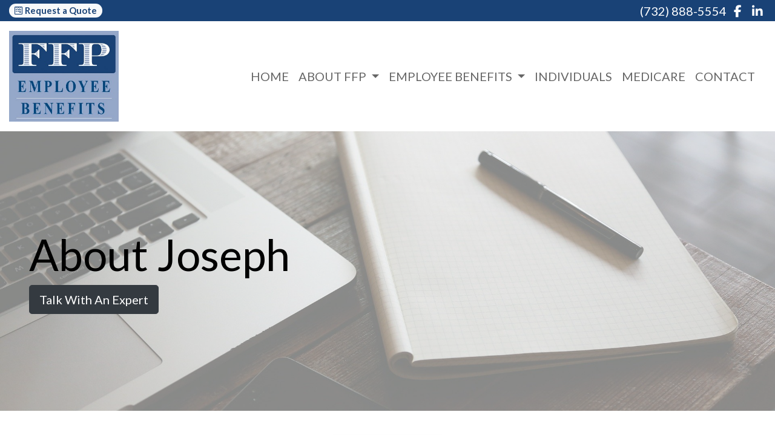

--- FILE ---
content_type: text/html; charset=utf-8
request_url: https://www.ffpbenefits.com/joseph-graziano/
body_size: 7725
content:
<!DOCTYPE html>
<!-- Bootstrap v4 Layout -->
<html lang="en" class="h-100" ontouchmove>
<head>
    <meta charset="utf-8" />
    <meta name="viewport" content="width=device-width, initial-scale=1, shrink-to-fit=no">

    <title>Joseph Graziano</title>

    
    <link rel="canonical" href="https://www.ffpbenefits.com/joseph-graziano/" />

    
    <!-- Begin Meta Data -->
        <meta name="author" content="FFP Employee Benefits | Employee Benefits Hazlet NJ" />
        <meta name="description" content="FFP Employee Benefits, Employee Benefits Hazlet NJ, Small Group, Large Group, Medicare, Health Insurance" />
        <meta name="description" content="FFP Employee Benefits is a full service health insurance brokerage agency dedicated to servicing both the employer and individual markets in New Jersey and New York." />
    <!-- End Meta Data -->


        <!-- Begin favicons -->
        <link rel="apple-touch-icon" sizes="180x180" href="/Favicons/apple-touch-icon.png?id=13959" />
        <link rel="icon" type="image/png" sizes="16x16" href="/Favicons/favicon-16x16.png?id=13959" />
        <link rel="icon" type="image/png" sizes="32x32" href="/Favicons/favicon-32x32.png?id=13959" />
    <!-- End favicons -->


    


    



    <link href="/lib/bootstrap/css/bootstrap.min.css?v=-IZRbz1B6ee9mUx_ejmonK-ulIP5A5bLDd6v6NHqXnI" rel="stylesheet" />
    <link href="/lib/font-awesome/css/all.css?v=sRwBQky6bJuILLcffouVmPxrvQNRn1P3F-cLU_Z69yM" rel="stylesheet" />
    <link href="/lib/font-awesome/css/v4-shims.css?v=_H6kGNAz3TZX2i7HRMDOZlusXyQRY1zyLqUtlGJYDUM" rel="stylesheet" />
    <link href="/lib/animate.css/animate.min.css?v=X7rrn44l1-AUO65h1LGALBbOc5C5bOstSYsNlv9MhT8" rel="stylesheet" />
    <link href="/Styles/broker.css?v=fev5sZYt2i2P4t0zsELioYx8_cHBIvBYh0ZWCf1Qipk" rel="stylesheet" />

    <link href="/lib/slick-carousel/slick.min.css?v=UK1EiopXIL-KVhfbFa8xrmAWPeBjMVdvYMYkTAEv_HI" rel="stylesheet" />
<link href="/lib/slick-carousel/slick-theme.min.css?v=4hqlsNP9KM6-2eA8VUT0kk4RsMRTeS7QGHIM-MZ5sLY" rel="stylesheet" />
<link href="/lib/aos/aos.css?v=GqiEX9BuR1rv5zPU5Vs2qS_NSHl1BJyBcjQYJ6ycwD4" rel="stylesheet" />

<link href="/Styles/sliders.min.css?v=_DosJmveoYZMbaX5g5FH2Ld0xz6K209T8lCD8y8yVWQ" rel="stylesheet" />
<link href="/Styles/slidecard.min.css?v=VVUsWtml-pw8Vg5kxoERrQmm2Zs423czgKxgSmBIy3o" rel="stylesheet" />

<link href="/Styles/widget.agents.min.css?v=ZSCuH5vhcRNT4YnK__t3SyGrFfDIREFI3dM8Uw9x6pk" rel="stylesheet" />
<link href="/Styles/widget.animatedcard.min.css?v=OrXqMUlaG48gP-mw95gN-qWrlyfjw5ttcgJ1fqHUvN4" rel="stylesheet" />
<link href="/Styles/widget.banner.min.css?v=3Spj_jokHdrMsrD5Hc0--4VyZmPAWwaWeg5m9XiY2zE" rel="stylesheet" />
<link href="/Styles/widget.blog.min.css?v=qWNHT42DS1OwNsBDPbOZEFjaf9UTOb73v7U4Rezzxi0" rel="stylesheet" />
<link href="/Styles/widget.breadcrumb.min.css?v=yVsKb5gQl28_xvAGz8IyKjjQOwI7ra8irbOUSmGCd4Y" rel="stylesheet" />
<link href="/Styles/widget.carousel.min.css?v=NlxTAmkPzmifKihgJDs6948OTFB1NBlKtynMsdsa0LI" rel="stylesheet" />
<link href="/Styles/widget.chat.min.css?v=JI-kgnhGagUXChAfCqODbWGZo_7jdZg1TYIsjxwel48" rel="stylesheet" />
<link href="/Styles/widget.flipcard.min.css?v=BTRh7bpA1gH2RWKuEnPiGYf4dKD0w6ZOuM1UB7VzarI" rel="stylesheet" />
<link href="/Styles/widget.heroimage.min.css?v=VQJMsebcy5WFo9ho6ERbThLsMFdgbzRA7OfAkmYndjo" rel="stylesheet" />
<link href="/Styles/widget.parallax.min.css?v=l4tWxsXn03u5qjEadmcL9AW7c_zu6fLHtPMmJOJR0tA" rel="stylesheet" />
<link href="/Styles/widget.reviews.min.css?v=8-f1o8k5NsWuOztmPrvm5PVFt72dVq9VPyg0oJSVpH0" rel="stylesheet" />
<link href="/Styles/widget.services.min.css?v=VmXyr2WoVcSNX0W2D-3k5ryhwbFn40CTXLyp_orL65E" rel="stylesheet" />
<link href="/Styles/widget.testimonials.min.css?v=DKftFaevG0mCGehQv_N1k_pYRu35n88ElzdYSDJO-0M" rel="stylesheet" />
<link href="/Styles/widget.utilities.min.css?v=2DJ0r9W9uv5chSSRHNIvwvgiQBayuubnRVogOVdjnng" rel="stylesheet" />
    <link href="/Styles/layout.splash.css?v=A4VpsrL-dvcXdbs6VtoCX6_rLb-Y_Kj4MLVElHjvrr4" rel="stylesheet" />

<link href="/Styles/offcanvas.css?v=awCjfQ-Bu5_9xrtfjpnQzC0aQIaPJWgkwcEBWOLZ5YY" rel="stylesheet" />

    
    
<!-- Theme: Navy Blue -->
<!--  -->
<link href="/Styles/Themes/flatly.css?v=OAUB4cgt3ABnxKNU7AgJxw50FLWEWqOza1kWDpgq3FE" rel="stylesheet" />
    
<link href="/Styles/MenuTheme/white.css?v=20190815061457" rel="stylesheet" />

    
    <!-- Google Analytics -->
    <!-- ################ -->
    <script async src="https://www.googletagmanager.com/gtag/js?id=G-PJZ385RB4Q"></script>
    <script>
        window.dataLayer = window.dataLayer || [];
        function gtag() { dataLayer.push(arguments); }
        gtag('js', new Date());

        gtag('config', 'G-PJZ385RB4Q');
    </script>





    

    <script type="text/javascript">
        var appInsights=window.appInsights||function(config){
            function i(config){t[config]=function(){var i=arguments;t.queue.push(function(){t[config].apply(t,i)})}}var t={config:config},u=document,e=window,o="script",s="AuthenticatedUserContext",h="start",c="stop",l="Track",a=l+"Event",v=l+"Page",y=u.createElement(o),r,f;y.src=config.url||"https://az416426.vo.msecnd.net/scripts/a/ai.0.js";u.getElementsByTagName(o)[0].parentNode.appendChild(y);try{t.cookie=u.cookie}catch(p){}for(t.queue=[],t.version="1.0",r=["Event","Exception","Metric","PageView","Trace","Dependency"];r.length;)i("track"+r.pop());return i("set"+s),i("clear"+s),i(h+a),i(c+a),i(h+v),i(c+v),i("flush"),config.disableExceptionTracking||(r="onerror",i("_"+r),f=e[r],e[r]=function(config,i,u,e,o){var s=f&&f(config,i,u,e,o);return s!==!0&&t["_"+r](config,i,u,e,o),s}),t
        }({
            instrumentationKey: '4799d59c-d530-413c-b64d-7f758c4993a8'
        });

        window.appInsights=appInsights;
        appInsights.trackPageView();
        
    </script>

</head>
<body class="d-flex flex-column" style="min-height: 100%;">
    


    



<!-- Logo Left Page Layout -->
<div class="d-md-none fixed-top">
    
    <nav class="navbar navbar-expand-xl navbar-offcanvas">
        <button class="navbar-toggler p-0" type="button" data-toggle="offcanvas">
            <span class="sr-only">Toggle Navigation</span>
            <span class="navbar-toggler-icon">
                <i class="fas fa-fw fa-bars mt-1"></i>
            </span>
        </button>

        <div class="navbar-collapse offcanvas-collapse" id="navbarsExampleDefault">
            <ul class="navbar-nav mr-auto">
                        <li class="nav-item">
                            

<a class="nav-link" href="/home" target="_self"
      >
    HOME
</a>

                        </li>
                        <li class="nav-item dropdown">
                            <a class="nav-link dropdown-toggle"
                               id="navbar-dropdown-28583"
                               href="#"
                               role="button"
                               data-toggle="dropdown"
                               aria-haspopup="true"
                               aria-expanded="false">
                                ABOUT FFP
                            </a>
                            <div class="dropdown-menu dropdown-menu-right" aria-labelledby="navbar-dropdown-28583">
                                    

<a class="dropdown-item"
   href="/about"
   target="_self"
   title="">
    Overview
</a>
                                    

<a class="dropdown-item"
   href="/core-values"
   target="_self"
   title="">
    Core Values
</a>
                                    

<a class="dropdown-item"
   href="/team"
   target="_self"
   title="">
    Our Team
</a>
                                    

<a class="dropdown-item"
   href="/carriers"
   target="_self"
   title="">
    Carrier Partners
</a>
                                    

<a class="dropdown-item"
   href="https://www.ffpinc.com/"
   target="_blank"
   title="">
    Wealth Management Division
</a>
                            </div>
                        </li>
                        <li class="nav-item dropdown">
                            <a class="nav-link dropdown-toggle"
                               id="navbar-dropdown-28587"
                               href="#"
                               role="button"
                               data-toggle="dropdown"
                               aria-haspopup="true"
                               aria-expanded="false">
                                EMPLOYEE BENEFITS
                            </a>
                            <div class="dropdown-menu dropdown-menu-right" aria-labelledby="navbar-dropdown-28587">
                                    

<a class="dropdown-item"
   href="/large-employers"
   target="_self"
   title="">
    Large Employers
</a>
                                    

<a class="dropdown-item"
   href="/small-employers"
   target="_self"
   title="">
    Small Employers
</a>
                                    

<a class="dropdown-item"
   href="/compliance"
   target="_self"
   title="">
    Compliance
</a>
                                    

<a class="dropdown-item"
   href="/technology"
   target="_self"
   title="">
    Technology
</a>
                            </div>
                        </li>
                        <li class="nav-item">
                            

<a class="nav-link" href="/individual-health" target="_self"
      >
    INDIVIDUALS
</a>

                        </li>
                        <li class="nav-item">
                            

<a class="nav-link" href="https://ffpmedicare.com/" target="_blank"
      >
    MEDICARE
</a>

                        </li>
                        <li class="nav-item">
                            

<a class="nav-link" href="/contact" target="_self"
      >
    CONTACT
</a>

                        </li>
            </ul>
        </div>
    </nav>

</div>
<header id="header-container">
    <div class="container-fluid">
        <div id="top-header-row" class="row align-items-center">
            <div id="header-content-left" class="col-md">
                
<article class="page-content" data-id="171582" data-panel-code="HeaderContentLeft">
    <div class="row" style="background-color: #194276; height: 35px;">
<div class="col text-left">
<p><a class="badge badge-pill badge-light" style="color: #194276;" href="../../../../../request-a-quote" title="Request a Quote"><em class="fa fa-wpforms">&nbsp;</em>Request a Quote</a></p>
</div>
</div>
</article>
            </div>
            <div id="header-content-right" class="col-md">
                
<article class="page-content" data-id="171583" data-panel-code="HeaderContentRight">
    <div class="row" style="background-color: #194276; height: 35px;">
<div class="col text-right">
<ul class="list-inline">
<li class="list-inline-item align-middle"><a href="tel:+1-732-888-5554"><span style="color: #ffffff;">(732) 888-5554</span></a></li>
<li class="list-inline-item align-middle"><a style="color: #ffffff;" title="Facebook" href="https://www.facebook.com/FFP-Benefits-146623232716629/" target="_blank" rel="noopener noreferrer"><em class="fa fa-facebook">&nbsp;</em></a></li>
<li class="list-inline-item align-middle"><a style="color: #ffffff;" title="Linkedin" href="https://www.linkedin.com/company/ffp-benefits/" target="_blank" rel="noopener noreferrer"><em class="fa fa-linkedin">&nbsp;</em></a></li>
</ul>
</div>
</div>
</article>
            </div>
        </div>

        <div id="logo-navigation-row" class="row align-items-center">
            <div id="logo-content" class="col-md-auto text-center">
                
<article class="page-content" data-id="171584" data-panel-code="LogoContent">
    <p><a href="../../../home" title="FFP Employee Benefits"><img class="pt-3" src="../../../Media/Images/TonerLogo.jpg" alt="TonerLogo.jpg" data-id="13958" width="181" height="150" caption="false" /></a></p>
</article>
            </div>
            <div id="navigation-content" class="col p-0">
                <div id="header-navigation" class="main-navigation">
                    <div class="d-flex justify-content-between">
                        <div id="navigation__contentLeft" class="align-self-center flex-shrink-1 ml-2">
                            
<article class="page-content" data-id="439003" data-panel-code="NavigationLeft">
    
</article>
                        </div>
                        <div class="flex-grow-1 d-none d-sm-block">
                            
    <nav class="navbar navbar-expand-md py-0">
        <button class="navbar-toggler my-2"
                type="button"
                data-target="#broker-navigation"
                data-toggle="collapse"
                aria-controls="broker-navigation"
                aria-expanded="false"
                aria-label="Toggle Navigation">
            <span class="navbar-toggler-icon"><i class="fas fa-fw fa-bars mt-1"></i></span>
        </button>

        <div id="broker-navigation" class="collapse navbar-collapse">
                <ul class="navbar-nav ml-auto">
                            <li class="nav-item">
                                

<a class="nav-link" href="/home" target="_self"
      >
    HOME
</a>

                            </li>
                            <li class="nav-item dropdown">
                                <a class="nav-link dropdown-toggle" href="#"
                                   id="navbar-dropdown-28583"
                                   role="button"
                                   data-toggle="dropdown"
                                   aria-haspopup="true"
                                   aria-expanded="false">
                                    ABOUT FFP
                                </a>
                                <div class="dropdown-menu dropdown-menu-right" aria-labelledby="navbar-dropdown-28583">
                                        

<a class="dropdown-item"
   href="/about"
   target="_self"
   title="">
    Overview
</a>
                                        

<a class="dropdown-item"
   href="/core-values"
   target="_self"
   title="">
    Core Values
</a>
                                        

<a class="dropdown-item"
   href="/team"
   target="_self"
   title="">
    Our Team
</a>
                                        

<a class="dropdown-item"
   href="/carriers"
   target="_self"
   title="">
    Carrier Partners
</a>
                                        

<a class="dropdown-item"
   href="https://www.ffpinc.com/"
   target="_blank"
   title="">
    Wealth Management Division
</a>
                                </div>
                            </li>
                            <li class="nav-item dropdown">
                                <a class="nav-link dropdown-toggle" href="#"
                                   id="navbar-dropdown-28587"
                                   role="button"
                                   data-toggle="dropdown"
                                   aria-haspopup="true"
                                   aria-expanded="false">
                                    EMPLOYEE BENEFITS
                                </a>
                                <div class="dropdown-menu dropdown-menu-right" aria-labelledby="navbar-dropdown-28587">
                                        

<a class="dropdown-item"
   href="/large-employers"
   target="_self"
   title="">
    Large Employers
</a>
                                        

<a class="dropdown-item"
   href="/small-employers"
   target="_self"
   title="">
    Small Employers
</a>
                                        

<a class="dropdown-item"
   href="/compliance"
   target="_self"
   title="">
    Compliance
</a>
                                        

<a class="dropdown-item"
   href="/technology"
   target="_self"
   title="">
    Technology
</a>
                                </div>
                            </li>
                            <li class="nav-item">
                                

<a class="nav-link" href="/individual-health" target="_self"
      >
    INDIVIDUALS
</a>

                            </li>
                            <li class="nav-item">
                                

<a class="nav-link" href="https://ffpmedicare.com/" target="_blank"
      >
    MEDICARE
</a>

                            </li>
                            <li class="nav-item">
                                

<a class="nav-link" href="/contact" target="_self"
      >
    CONTACT
</a>

                            </li>
                </ul>
        </div>
    </nav>

                        </div>
                        <div id="navigation__contentRight" class="align-self-center flex-shrink-1 mr-2">
                            
<article class="page-content" data-id="439004" data-panel-code="NavigationRight">
    
</article>
                        </div>
                    </div>
                </div>
            </div>
        </div>
    </div>
</header>

<main id="body-container" class="flex-shrink-0">
    <div class="container-fluid">
        <div class="row">
            <div class="col">
                
<article class="page-content" data-id="171598" data-panel-code="BodyContent1">
    <div class="hero-image overlay overlay-white overlay-50" style="color: #000000; background-image: url('../../../../../Media/Images/startup-593336_1920.jpg');">
<div class="hero-image-content animate__animated animate__fadeInRight">
<h2 class="display-3">About Joseph</h2>
<div><a href="../../../../../request-a-quote" class="btn btn-dark btn-lg"> Talk With An Expert </a></div>
</div>
</div>
</article>
            </div>
        </div>


        <div class="row">
            <div class="col">
                
<article class="page-content" data-id="171602" data-panel-code="BodyContent2">
    <p>&nbsp;</p>
<p style="text-align: center;"><a title="Joseph Graziano, CFP&reg;" href="../../../../../home"><img class="rounded-lg shadow p-1 mb-1 bg-white" style="display: block; margin-left: auto; margin-right: auto;" src="../../../../../Media/Images/JoeGraziano.jpg" width="200" height="200" caption="false" /></a>Joseph Graziano, CFP&reg;<br />Vice President, Wealth Management Partner<br /> <a href="/cdn-cgi/l/email-protection#9cf6f3f9fbeefde6f5fdf2f3dcfafaecf5f2ffb2fff3f1"><em class="fa fa-envelope">&nbsp;</em></a></p>
<div class="m-md-5">
<p>Joe Graziano began his career over 20 years ago and became interested in financial services at an early age. &ldquo;When I was just 16 my father passed away. While my mother did a wonderful job running the household, it was not long before I realized the critical importance of planning. My parents had worked with a so-called &ldquo;advisor&rdquo; who was actually more of an insurance salesman and did no serious planning for them.&rdquo;</p>
<p>Early in his career, Joe&rsquo;s brother John invited him to join the firm. It was then that Joe became very interested in the concept of true, long-term financial planning. For the last 10 years he has been a partner with the firm which now has over 100 advisors and two billion in client assets under advisement. Today he looks forward to staying current in this ever-changing field and meeting with clients to help them achieve their long-term financial goals. Joe enjoys seeing financial plans evolve to help clients reach such goals as a comfortable retirement or being able to send their children to college.</p>
<p>Joe has an accounting degree from St. Peter&rsquo;s College and is a Certified Financial Planner (CFP&reg;), each of which has helped him to fully understand clients&rsquo; financial pictures. Joe is also very passionate about the planning business and prides himself on keeping abreast of industry trends and the latest planning techniques. He typically reviews about 10 financial-planning periodicals monthly and personally attends several industry conferences a year.</p>
<p>As a member of the Financial Planning Association, Joe&rsquo;s expertise includes professional money management, investment planning, retirement planning, educational planning, estate planning, and business planning. He&rsquo;s been featured in The Wall Street Journal, Barron&rsquo;s, and Financial Planning magazine.</p>
<p>Joe, like his firm, remains &ldquo;completely independent.&rdquo; It is not owned by a bank, brokerage firm, or insurance company. &ldquo;This independence allows us to work in a conflict-free environment and do what we feel is best for each client. We also follow a regular review schedule to make certain clients&rsquo; portfolios and plans are properly maintained.&rdquo;</p>
<p>As Joe firmly believes in obtaining an understanding of where the client is and where he would like to be, he relies on a unique process The Wealth Maximizer. This thoroughly analyzes a client&rsquo;s situation before building a cohesive, long-term financial plan. &ldquo;We take a collaborative approach. At our weekly planning meetings several advisors collaborate on each client&rsquo;s plan, providing clients with several options. We also work closely with each client&rsquo;s financial team which may include an accountant and attorney to make sure their financial lives are completely aligned with each aspect of their personal goals and objectives.&rdquo;</p>
<p>On the personal level, Joe enjoys spending time with his wife, Gabrielle. Attending the theater and traveling with their children, Luca and Olivia, are favorite pastimes. Joe also coaches his son&rsquo;s baseball team and plays competitive tennis. Being a former Division One collegiate tennis player has enabled Joe to meet great people all over the world.</p>
</div>
<p>&nbsp;</p>
</article>
            </div>
        </div>

        <div class="row">
            <div class="col">
                
<article class="page-content" data-id="439005" data-panel-code="BodyFooterContent">
    
</article>
            </div>
        </div>
    </div>
</main>

<footer id="footer-container" class="footer mt-auto py-3">
    <div class="container-fluid">
        <div class="row justify-content-center">
            <div class="col text-center">
                
<article class="page-content" data-id="171587" data-panel-code="FooterContent">
    <div class="row p-4">
<div class="col">
<p style="text-align: center;"><a href="../../../../../request-a-quote" class="btn btn-lg btn-primary"> Request a No-Cost Consultation </a></p>
<p style="text-align: center;"><span style="color: #ffffff; font-size: 13pt;"><strong>All Rights Reserved - FFP Employee Benefits </strong></span></p>
<p style="text-align: center;"><span style="color: #ffffff; font-size: 12pt;">We do not offer every plan available in your area. Currently, we represent 8 organizations which offer 75 products in your area. Please contact Medicare.gov, 1-800-MEDICARE, or your local State Health Insurance Assistance Program (SHIP) to get information on all of your options. This is a proprietary website and is not associated, endorsed or authorized by the Social Security Administration, the Department of Health and Human Services or the Center for Medicare and Medicaid Services. This site contains decision-support content and information about Medicare, services related to Medicare and services for people with Medicare. If you would like to find more information about the Medicare program please visit the Official U.S. Government Site for People with Medicare located at <a style="color: #ffffff;" href="http://www.medicare.gov" target="_blank" rel="noopener noreferrer">http://www.medicare.gov</a></span></p>
</div>
</div>
<script data-cfasync="false" src="/cdn-cgi/scripts/5c5dd728/cloudflare-static/email-decode.min.js"></script><script>// <![CDATA[
(function(d){var s = d.createElement("script");s.setAttribute("data-account", "DezmaNhuvm");s.setAttribute("src", "https://cdn.userway.org/widget.js");(d.body || d.head).appendChild(s);})(document)
// ]]></script>
<noscript>Please ensure Javascript is enabled for purposes of <a href="https://userway.org">website accessibility</a></noscript>
</article>
            </div>
        </div>
        <div class="row justify-content-center">
            <div class="col text-center">
                
<article class="page-content" data-id="439006" data-panel-code="PostFooterContent">
    
</article>
            </div>
        </div>
    </div>
</footer>






    <script src="/lib/jquery/jquery.min.js?v=_JqT3SQfawRcv_BIHPThkBvs0OEvtFFmqPF_lYI_Cxo"></script>
    <script src="/lib/bootstrap/js/bootstrap.bundle.min.js?v=GRJrh0oydT1CwS36bBeJK_2TggpaUQC6GzTaTQdZm0k"></script>
    <script src="/Scripts/ces.ajax-form.js?v=d3K4D7JDxxcEpuKShznWfeZVPTdDvaNvTQ--exLmtyE"></script>
    <script src="/Scripts/broker.js?v=JHlf-Dyh9hvb8r7rDvBikskOekcIwe_ewka5_6oSr6Y"></script>

    


    <script>
        $(function () {
            'use strict'

            $('[data-toggle="offcanvas"]').on('click', function () {
                $('.offcanvas-collapse').toggleClass('open');
            });
        });
    </script>


    <script src="/Scripts/widget.blog.js?v=r-_ia_szO6SHYhkTAJOlKetLllrquLam9SMDHkqA0Go"></script>
<script src="/Scripts/widget.chatbot.js?v=hpMwuX4wuDbYHjH-p3EikYP_mhLOsJPd9MevSzk7z44"></script>
<script src="/Scripts/widget.reviews.js?v=i6UzBU0FtsUspYgNWLaPO8MIRXMxZGKbelH9LVP5iGI"></script>
<script src="/Scripts/widget.testimonials.js?v=t84WhOPFgbR3cnx5d7-ktI5bG843PF-bC_ZwlsOzRh4"></script>
<script src="/Scripts/widget.typewriter.js?v=BQxU3Gc2NjZy2DeuuvkLiMva0jVZjhVE98FXRx1t0LA"></script>
<script src="/Scripts/widget.utilities.js?v=hPdD75WwejLlRLQ13LJ3a7DzpgMB_JDD2ZznihKeGx8"></script>
<script src="/lib/slick-carousel/slick.min.js?v=DHF4zGyjT7GOMPBwpeehwoey18z8uiz98G4PRu2lV0A"></script>
<script src="/lib/aos/aos.js?v=pQBbLkFHcP1cy0C8IhoSdxlm0CtcH5yJ2ki9jjgR03c"></script>

    <script>
        (function () {
            $('img').addClass('img-fluid');

            AOS.init();
        })();
    </script>

    <!-- Environment: AzureProduction -->
<script defer src="https://static.cloudflareinsights.com/beacon.min.js/vcd15cbe7772f49c399c6a5babf22c1241717689176015" integrity="sha512-ZpsOmlRQV6y907TI0dKBHq9Md29nnaEIPlkf84rnaERnq6zvWvPUqr2ft8M1aS28oN72PdrCzSjY4U6VaAw1EQ==" data-cf-beacon='{"version":"2024.11.0","token":"65f4c0d735ba4a078659bf0db53f33a3","r":1,"server_timing":{"name":{"cfCacheStatus":true,"cfEdge":true,"cfExtPri":true,"cfL4":true,"cfOrigin":true,"cfSpeedBrain":true},"location_startswith":null}}' crossorigin="anonymous"></script>
</body>
</html>